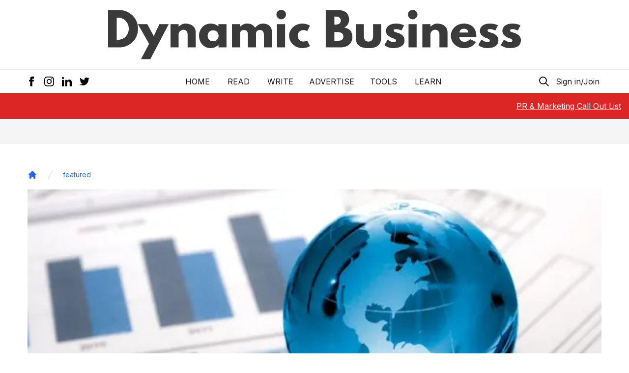

--- FILE ---
content_type: text/html; charset=utf-8
request_url: https://www.google.com/recaptcha/api2/aframe
body_size: 258
content:
<!DOCTYPE HTML><html><head><meta http-equiv="content-type" content="text/html; charset=UTF-8"></head><body><script nonce="ifrRwmZGQCayjrOW0Co3OQ">/** Anti-fraud and anti-abuse applications only. See google.com/recaptcha */ try{var clients={'sodar':'https://pagead2.googlesyndication.com/pagead/sodar?'};window.addEventListener("message",function(a){try{if(a.source===window.parent){var b=JSON.parse(a.data);var c=clients[b['id']];if(c){var d=document.createElement('img');d.src=c+b['params']+'&rc='+(localStorage.getItem("rc::a")?sessionStorage.getItem("rc::b"):"");window.document.body.appendChild(d);sessionStorage.setItem("rc::e",parseInt(sessionStorage.getItem("rc::e")||0)+1);localStorage.setItem("rc::h",'1769079836498');}}}catch(b){}});window.parent.postMessage("_grecaptcha_ready", "*");}catch(b){}</script></body></html>

--- FILE ---
content_type: application/javascript
request_url: https://us-assets.i.posthog.com/array/phc_VbnvyPFvEJYC3fKBx918tUvujUw0efrwFKzRzhDOes/config.js
body_size: -49
content:
(function() {
  window._POSTHOG_REMOTE_CONFIG = window._POSTHOG_REMOTE_CONFIG || {};
  window._POSTHOG_REMOTE_CONFIG['phc_VbnvyPFvEJYC3fKBx918tUvujUw0efrwFKzRzhDOes'] = {
    config: {"token": "phc_VbnvyPFvEJYC3fKBx918tUvujUw0efrwFKzRzhDOes", "supportedCompression": ["gzip", "gzip-js"], "hasFeatureFlags": false, "captureDeadClicks": false, "capturePerformance": {"network_timing": true, "web_vitals": false, "web_vitals_allowed_metrics": null}, "autocapture_opt_out": false, "autocaptureExceptions": true, "analytics": {"endpoint": "/i/v0/e/"}, "elementsChainAsString": true, "errorTracking": {"autocaptureExceptions": true, "suppressionRules": []}, "logs": {"captureConsoleLogs": false}, "sessionRecording": false, "quotaLimited": ["recordings"], "heatmaps": false, "conversations": false, "surveys": false, "productTours": false, "defaultIdentifiedOnly": true},
    siteApps: []
  }
})();